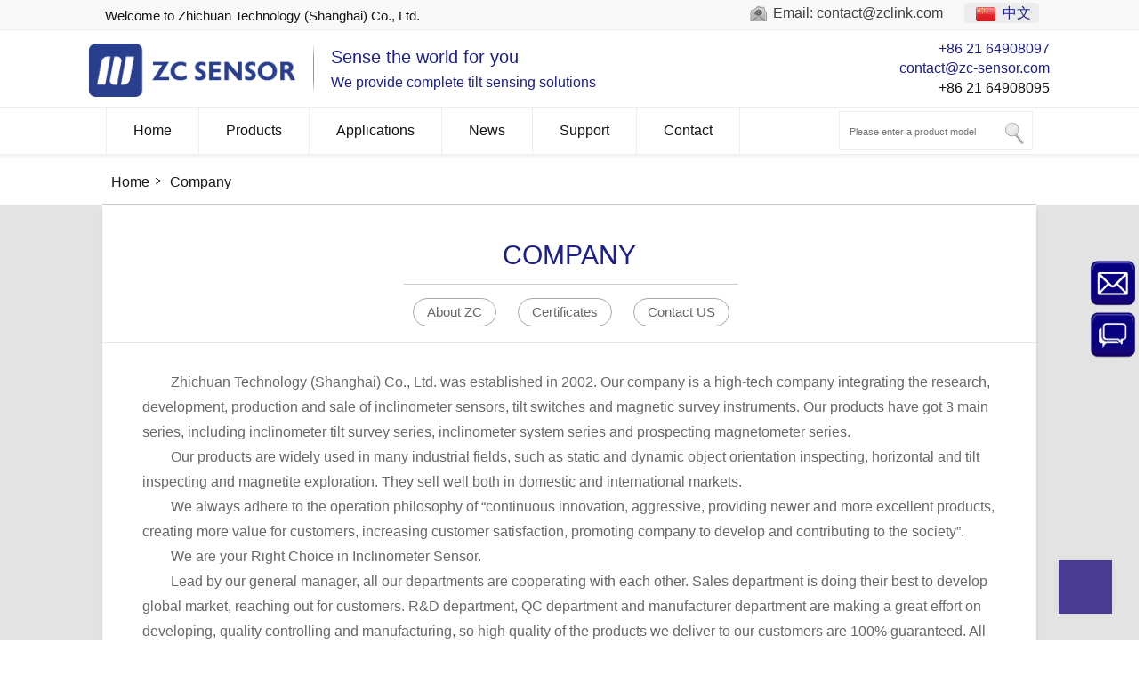

--- FILE ---
content_type: text/html; charset=UTF-8
request_url: http://www.inclinesensor.com/company
body_size: 10092
content:
	<!DOCTYPE html>
<html dir="ltr" lang="en">
<head>
	<title>公司简介-上海直川电子科技有限公司</title>
	<meta name="description"  content="上海直川电子科技有限公司成立于2002年,是一家集研发、生产、销售倾角传感器、测斜仪、无线网络监控、物联网产品的专业化科技创新型公司。" />
	<meta name="keywords"  content="直川科技,上海直川科技,直川电子科技" />
	<link rel="canonical" href="https://www.inclinesensor.com/company" />
	<link href="http://www.inclinesensor.com/wp-content/themes/heku-cms/style.css" rel="stylesheet">
	<script type="text/javascript" src="http://www.inclinesensor.com/wp-content/themes/heku-cms/js/jquery.min.js "></script>
	<script type="text/javascript" src="http://www.inclinesensor.com/wp-content/themes/heku-cms/js/jquery.SuperSlide.2.1.1.js"></script>
	<script type="text/javascript" src="http://www.inclinesensor.com/wp-content/themes/heku-cms/js/view.js"></script>
	<meta name="baidu-site-verification" content="bieIDZUDzP" />
	<link rel="shortcut icon" href="https://www.inclinesensor.com/wp-content/uploads/2018/12/zc_ico.ico"/>
	<!-- Global site tag (gtag.js) - Google Analytics -->
<script async src="https://www.googletagmanager.com/gtag/js?id=UA-62751849-1"></script>
<script>
  window.dataLayer = window.dataLayer || [];
  function gtag(){dataLayer.push(arguments);}
  gtag('js', new Date());

  gtag('config', 'UA-62751849-1');
</script>

<!--####2025年8月13日新增-->
<script>!function(){window.semaphore=window.semaphore||[],window.ketch=function(){window.semaphore.push(arguments)};var e=new URLSearchParams(document.location.search),n=document.createElement("script");n.type="text/javascript", n.src="https://global.ketchcdn.com/web/v3/config/zhichuan_technology/website_smart_tag/boot.js", n.defer=n.async=!0,document.getElementsByTagName("head")[0].appendChild(n)}();</script>


<!-- Global site tag (gtag.js) - Google Ads: 953560566 -->
<script async src="https://www.googletagmanager.com/gtag/js?id=AW-953560566"></script>
	
<script>
  window.dataLayer = window.dataLayer || [];
  function gtag(){dataLayer.push(arguments);}
  gtag('js', new Date());

  gtag('config', 'AW-953560566', {'allow_enhanced_conversions': true});
</script>
<script>
    window.addEventListener('load', function(event){
        document.querySelector("a[href='/projects']").addEventListener('click', function(){
        gtag('event', 'conversion', {
         'send_to': 'AW-953560566/T-hqCJjZm8kBEPbb2MYD',
     });
     });
     });
 </script>
	

<script>
window.addEventListener("load", function(){
document.querySelector("#wpcf7-f122-o1 > form > div.inquiry-form > div > input").addEventListener("click", function(){
    var email = document.querySelector("[name=your-email]").value;
    localStorage.setItem("email", email);
})
})
</script>
 
<script>
  var email = localStorage.getItem("email");
  var enhanced_conversion_data;
  $(document).ready(function() {
    if (window.location.href.includes('/product')) {
      if($('.wpcf7-mail-sent-ok').is(':visible')){
      enhanced_conversion_data =  {
    "email": email};
        gtag('event', 'conversion', { 'send_to': 'AW-953560566/cf6oCIqM94wBEPbb2MYD' });
      }
    }
  });
</script>

<script>
	$(document).ready(function() {
		if (window.location.href.includes('/product') && window.location.href.includes('.html') ) {     
			gtag('event', 'conversion', { 'send_to': 'AW-953560566/BOanCLOGpNkBEPbb2MYD' });		
		}
	});
</script>
<!-- Google Tag Manager -->
<script>(function(w,d,s,l,i){w[l]=w[l]||[];w[l].push({'gtm.start':
new Date().getTime(),event:'gtm.js'});var f=d.getElementsByTagName(s)[0],
j=d.createElement(s),dl=l!='dataLayer'?'&l='+l:'';j.async=true;j.src=
'https://www.googletagmanager.com/gtm.js?id='+i+dl;f.parentNode.insertBefore(j,f);
})(window,document,'script','dataLayer','GTM-THLV33G');</script>
<!-- End Google Tag Manager -->
<script>
var _hmt = _hmt || [];
(function() {
var hm = document.createElement("script");
hm.src = "https://hm.baidu.com/hm.js?925a93ae1826cc4d6f67cd9f27db9f57";
var s = document.getElementsByTagName("script")[0];
s.parentNode.insertBefore(hm, s);
})();
</script>
<!-- Google tag (gtag.js) -->
<script async src="https://www.googletagmanager.com/gtag/js?id=G-VYWN5D2MGN"></script>
<script>
  window.dataLayer = window.dataLayer || [];
  function gtag(){dataLayer.push(arguments);}
  gtag('js', new Date());

  gtag('config', 'G-VYWN5D2MGN');
</script>

<script>//遊覽超過3頁以上 pageview more than 3 page via sessionStorage
var total_page
if(sessionStorage.getItem('total_page')!=null)
{
total_page = sessionStorage.getItem('total_page')
total_page++
sessionStorage.setItem('total_page', total_page)
}
else
{
total_page = 0
sessionStorage.setItem('total_page', total_page)
}
if(total_page == 3)
{
gtag('event', 'record 3 pages')
}
</script>

<script>
window.addEventListener("load", function(){
setTimeout(function(){
gtag("event", "1 minutes");
}, 60000);
})
</script>

<script>
if(window.location.href.indexOf("contact") > 0){
gtag("event", "与我们联系");
}
</script>

</head>
<body>
	<!-- Google Tag Manager (noscript) -->
<noscript><iframe src="https://www.googletagmanager.com/ns.html?id=GTM-THLV33G"
height="0" width="0" style="display:none;visibility:hidden"></iframe></noscript>
<!-- End Google Tag Manager (noscript) -->
	<div class="container">
		<div class="topbar">
			<div class="layout">
				<div class="head-contact">
					<div class="head-welcom">Welcome to Zhichuan Technology (Shanghai) Co., Ltd.</div>
					<!--<div class="head-email"> 
						<span> 邮箱:	</span><a href="mailto:contact@zclink.com"> contact@zclink.com </a>
					</div>-->
				</div>
				<div class="language">
					<!--<div class="head-right-contact"> 
						<span> 24小时咨询热线:+86 18149769961 </span>
					</div>-->
					<div class="head-email"> 
						<span> Email:	</span><a href="mailto:contact@zclink.com"> contact@zclink.com </a>
					</div>
					<div class="language-left" style="   position: relative;    display: inline-block;    padding-left: 20px;">

					<div class="language-flag language-flag-zh-cn">
                               <a title="中文" href="http://www.zc-sensor.com/"> <b class="country-flag"></b> <span>中文</span> </a> 
                            </div>	
					</div>
					
			
				</div>
			</div>
		</div>
		<header id="header" class="clear">
			<!-- header contents -->
			<div id="header_contents">
				<div class="logo_left ">
					<div id="logo">
						<a href="https://www.inclinesensor.com/ ">
							<img src="https://www.inclinesensor.com/wp-content/uploads/2018/12/logo-EN.png" style=" height: 60px;" alt="logo-EN">
													</a>
					</div>
					
				</div>
				<div class="head-tag">
							<span class="head-tag-line1">Sense the world for you</span>
							<span class="head-tag-line2">We provide complete tilt sensing solutions</span>
					</div>
				<!-- end section #logo -->
				<div class="logo_right">
					
								
						<div>
							<div>
								<ul>
									<span class="icon-phone"></span>
									<a href="tel:+34972160017">+86 21 64908097</a><br>

									<span class="icon-mail-1"></span>
									<a href="mailto:contact@zc-sensor.com">contact@zc-sensor.com</a>
								</ul>
							</div>
						</div>
						<div class="right_side ">+86 21 64908095</div>

					
					<!--<div class="tubiao1"></div>
					<div class="tubiao2"></div>-->
					

					<!--<div class="right_side ">+86 21 64908095</div>-->
				</div>
			</div>
			<!-- navigation -->			
			<div class="nav_shadow nav_border">					
				<nav id="navigation_bar" class="navigation">
						<ul id="navigation">
							<li> <a href="/">Home</a>	</li>	
							<li class="multicolumn">
								<a href="/product">Products</a>
								
							</li>
							<li class="multicolumn">
								<a href="/projects">Applications</a>
							</li>
							<li>
								<a href="/news">News</a>									
							</li>
							<li class="hasSubMenu top-level-3">
								<a href="/company">Support</a>
								<ul class="sub-menu">
                                 	 <li>	<a href="/download">Download</a>	</li>
									<li>	<a href="/company">Company</a>	</li>
									<li>	<a href="/certificate">Certificate</a>	</li>
								</ul>
							</li>
							
							<li class="hasSubMenu top-level-3">
								<a href="/contact">Contact</a>
							</li>
						</ul>							
						<div class="search-bar"><!-- search -->
								<form action="https://www.inclinesensor.com/ " method="get" class="showtextback" id="menu_search" autocomplete="off">
									<input type="text" class="search_text showtextback" name="s" id="menu_search_field" value placeholder="Please enter a product model" autocomplete="off">
									<div class="icon-search-1">
										<input class="search-btn" type="submit" id="searchsubmit" value="" >

									</div>
								</form>
						</div><!-- / search-->
				</nav>
			</div>		
			<!-- / navigation  -->
		</header>
	</div>
		<div class="contact-gallery">
		<div class="faq-gallery">
			<div class="gallery-photo-title">
				<span class="current">1. Your request</span>
				<i class="fa fa-angle-right">></i>
				<span>2. Your contact information</span>
				<i class="fa fa-angle-right">></i>
				<span>3. Request sent!</span>
			</div>
			<div class="faq-form">
				<div class="faq-title">GET A PRICE/QUOTE</div>
				<div class="faq-product">
					<div class="logo-product">
											</div>
					<div class="faq-name">
						<div class="title2">sense the world for you !</div>
					</div>
				</div>
				<div class="faq-contact">
					<div role="form" class="wpcf7" id="wpcf7-f122-o1" lang="zh-CN" dir="ltr">
<div class="screen-reader-response"></div>
<form action="/company#wpcf7-f122-o1" method="post" class="wpcf7-form" novalidate="novalidate">
<div style="display: none;">
<input type="hidden" name="_wpcf7" value="122" />
<input type="hidden" name="_wpcf7_version" value="5.1.1" />
<input type="hidden" name="_wpcf7_locale" value="zh_CN" />
<input type="hidden" name="_wpcf7_unit_tag" value="wpcf7-f122-o1" />
<input type="hidden" name="_wpcf7_container_post" value="0" />
<input type="hidden" name="g-recaptcha-response" value="" />
</div>
<div class="inquiry-form">
<ul>
<div style="display: none;">
<li class="form-item">
               <label class="form-label">URL<i>*</i>:</label><span class="wpcf7-form-control-wrap your-url"><input type="text" name="your-url" value="" size="40" class="wpcf7-form-control wpcf7-text" id="your-url" aria-invalid="false" /></span>
          </li>
</div>
<li class="form-item">
               <label class="form-label">Model:</label><span class="wpcf7-form-control-wrap your-product-model"><input type="text" name="your-product-model" value="" size="40" class="wpcf7-form-control wpcf7-text" id="your-model" aria-invalid="false" /></span>
          </li>
<li class="form-item">
               <label class="form-label">Name<i>*</i>:</label><span class="wpcf7-form-control-wrap your-name"><input type="text" name="your-name" value="" size="40" class="wpcf7-form-control wpcf7-text wpcf7-validates-as-required" aria-required="true" aria-invalid="false" /></span>
          </li>
<li class="form-item">
               <label class="form-label">Phone<i>*</i>:</label><span class="wpcf7-form-control-wrap your-phone"><input type="text" name="your-phone" value="" size="40" class="wpcf7-form-control wpcf7-text wpcf7-validates-as-required" aria-required="true" aria-invalid="false" /></span>
          </li>
<li class="form-item">
               <label class="form-label">Company :</label><span class="wpcf7-form-control-wrap your-company"><input type="text" name="your-company" value="" size="40" class="wpcf7-form-control wpcf7-text" aria-invalid="false" /></span>
          </li>
<li class="form-item">
               <label class="form-label">Email<i>*</i>:</label><span class="wpcf7-form-control-wrap your-email"><input type="text" name="your-email" value="" size="40" class="wpcf7-form-control wpcf7-text wpcf7-validates-as-required" aria-required="true" aria-invalid="false" /></span>
          </li>
<li class="form-item">
               <label class="form-label">Message<i>*</i>:</label><span class="wpcf7-form-control-wrap Inquiry"><textarea name="Inquiry" cols="40" rows="10" class="wpcf7-form-control wpcf7-textarea wpcf7-validates-as-required" aria-required="true" aria-invalid="false"></textarea></span>
          </li>
<li class="form-item" style="margin: 0px;padding: 0px;">
               <span class="wpcf7-form-control-wrap quiz-696"><label><span class="wpcf7-quiz-label">Prove you are not a robot ： 1 + 2 =</span> <input type="text" name="quiz-696" size="40" class="wpcf7-form-control wpcf7-quiz zc-wode" autocomplete="off" aria-required="true" aria-invalid="false" /></label><input type="hidden" name="_wpcf7_quiz_answer_quiz-696" value="ddecbaa9de7092225fea0bfcd3ee189f" /></span>
         </li>
</ul>
<div class="form-btn-wrap">
          <input type="submit" value="Send" class="wpcf7-form-control wpcf7-submit form-btn-submit" />
     </div>
</div>
<div class="wpcf7-response-output wpcf7-display-none"></div></form></div>				</div>
			</div>
			<div class="faq-close-gallery">X</div>
		</div>
		<div class="photos-gallery">
			<div class="close-gallery"></div>
		</div>
		<div class="gallery-body-mask"></div>
	  	<!--<script>
			document.addEventListener( 'wpcf7submit', function( event ) {
				location = 'http://example.com/';
			}, false );
		</script> -->
		<script>
			$( document ).ready( function () {
				$(".product-list-faq-detail" ).click(function(){
				       $("#your-model").val($(this).attr("date"));
				
					  $("#your-url").val(window.location.href);
				});
				});
		</script> 
	</div>		
		<div class="container index_contain_width ">
			<div class="path-bar">
				<li>
					 <a itemprop="breadcrumb" href="https://www.inclinesensor.com">Home</a></li><li> <a href="#">Company</a>				</li>
			</div>
		</div>
		<div class="sing_container">
			<div class="sing_main index_contain_width">
				<div class="sing_about_tit">
					<div class="title">
						COMPANY
					</div>
					<div class="about_bar">
																	
					</div>
					<div class="about_bar">
				<a href="/company">About ZC</a>
				<a href="/certificate">Certificates</a>
				<a href="/contact">Contact  US</a>
			</div>
				</div>
				<div class="sing-article" >
										<p style="text-indent: 2em; line-height: 2em;">
<p style="margin-top: 0px; margin-bottom: 0px; padding: 0px; color: #696767; font-family: Raleway, sans-serif; font-size: medium; white-space: normal; background-color: #ffffff; text-indent: 2em;">Zhichuan Technology (Shanghai) Co., Ltd. was established in 2002. Our company is a high-tech company integrating the research, development, production and sale of inclinometer sensors, tilt switches and magnetic survey instruments. Our products have got 3 main series, including inclinometer tilt survey series, inclinometer system series and prospecting magnetometer series.</p>
<p style="margin-top: 0px; margin-bottom: 0px; padding: 0px; color: #696767; font-family: Raleway, sans-serif; font-size: medium; white-space: normal; background-color: #ffffff; text-indent: 2em;">
<p style="margin-top: 0px; margin-bottom: 0px; padding: 0px; color: #696767; font-family: Raleway, sans-serif; font-size: medium; white-space: normal; background-color: #ffffff; text-indent: 2em;">Our products are widely used in many industrial fields, such as static and dynamic object orientation inspecting, horizontal and tilt inspecting and magnetite exploration. They sell well both in domestic and international markets.</p>
<p style="margin-top: 0px; margin-bottom: 0px; padding: 0px; color: #696767; font-family: Raleway, sans-serif; font-size: medium; white-space: normal; background-color: #ffffff; text-indent: 2em;">
<p style="margin-top: 0px; margin-bottom: 0px; padding: 0px; color: #696767; font-family: Raleway, sans-serif; font-size: medium; white-space: normal; background-color: #ffffff; text-indent: 2em;">We always adhere to the operation philosophy of “continuous innovation, aggressive, providing newer and more excellent products, creating more value for customers, increasing customer satisfaction, promoting company to develop and contributing to the society”.</p>
<p style="margin-top: 0px; margin-bottom: 0px; padding: 0px; color: #696767; font-family: Raleway, sans-serif; font-size: medium; white-space: normal; background-color: #ffffff; text-indent: 2em;">
<p style="margin-top: 0px; margin-bottom: 0px; padding: 0px; color: #696767; font-family: Raleway, sans-serif; font-size: medium; white-space: normal; background-color: #ffffff; text-indent: 2em;">We are your Right Choice in Inclinometer Sensor.</p>
<p style="margin-top: 0px; margin-bottom: 0px; padding: 0px; color: #696767; font-family: Raleway, sans-serif; font-size: medium; white-space: normal; background-color: #ffffff; text-indent: 2em;">Lead by our general manager, all our departments are cooperating with each other. Sales department is doing their best to develop global market, reaching out for customers. R&amp;D department, QC department and manufacturer department are making a great effort on developing, quality controlling and manufacturing, so high quality of the products we deliver to our customers are 100% guaranteed. All of our departments are working together to deliver our customers a best post sale service.</p>
<p style="margin-top: 0px; margin-bottom: 0px; padding: 0px; color: #696767; font-family: Raleway, sans-serif; font-size: medium; white-space: normal; background-color: #ffffff; text-indent: 2em;">
<p style="margin-top: 0px; margin-bottom: 0px; padding: 0px; color: #696767; font-family: Raleway, sans-serif; font-size: medium; white-space: normal; background-color: #ffffff; text-indent: 2em;">There are 11 – 20 People R&amp;D Engineers in the company.</p>
<p style="margin-top: 0px; margin-bottom: 0px; padding: 0px; color: #696767; font-family: Raleway, sans-serif; font-size: medium; white-space: normal; background-color: #ffffff; text-indent: 2em;">PHD: Dr. Liu and Dr. Niu ( both has over 10 years working experience in rotatory sensor’s R&amp;D area)</p>
<p style="margin-top: 0px; margin-bottom: 0px; padding: 0px; color: #696767; font-family: Raleway, sans-serif; font-size: medium; white-space: normal; background-color: #ffffff; text-indent: 2em;">Postgraduate: 9 Engineers (Each of us has unique achievement in inclinometer researching area with published paper in istinguished science periodicals while working in ZC) Average working time in ZC is more than 4 years.</p>
<p style="margin-top: 0px; margin-bottom: 0px; padding: 0px; color: #696767; font-family: Raleway, sans-serif; font-size: medium; white-space: normal; background-color: #ffffff; text-indent: 2em;">
<p style="margin-top: 0px; margin-bottom: 0px; padding: 0px; color: #696767; font-family: Raleway, sans-serif; font-size: medium; white-space: normal; background-color: #ffffff; text-indent: 2em;">Lab equipment:</p>
<p style="margin-top: 0px; margin-bottom: 0px; padding: 0px; color: #696767; font-family: Raleway, sans-serif; font-size: medium; white-space: normal; background-color: #ffffff; text-indent: 2em;">EMC compatibility testing system;</p>
<p style="margin-top: 0px; margin-bottom: 0px; padding: 0px; color: #696767; font-family: Raleway, sans-serif; font-size: medium; white-space: normal; background-color: #ffffff; text-indent: 2em;">Vibration endurance level testing platform;</p>
<p style="margin-top: 0px; margin-bottom: 0px; padding: 0px; color: #696767; font-family: Raleway, sans-serif; font-size: medium; white-space: normal; background-color: #ffffff; text-indent: 2em;">Split wide-range thermotanks;</p>
<p style="margin-top: 0px; margin-bottom: 0px; padding: 0px; color: #696767; font-family: Raleway, sans-serif; font-size: medium; white-space: normal; background-color: #ffffff; text-indent: 2em;">High water pressure tanks used to test the IP level of sensors</p>
<p style="margin-top: 0px; margin-bottom: 0px; padding: 0px; color: #696767; font-family: Raleway, sans-serif; font-size: medium; white-space: normal; background-color: #ffffff; text-indent: 2em;">
<p style="margin-top: 0px; margin-bottom: 0px; padding: 0px; color: #696767; font-family: Raleway, sans-serif; font-size: medium; white-space: normal; background-color: #ffffff; text-indent: 2em;">Equipment:</p>
<p style="margin-top: 0px; margin-bottom: 0px; padding: 0px; color: #696767; font-family: Raleway, sans-serif; font-size: medium; white-space: normal; background-color: #ffffff; text-indent: 2em;">6 rotation platforms which are used to calibrate the accuracy of all tilt sensors</p>
<p style="margin-top: 0px; margin-bottom: 0px; padding: 0px; color: #696767; font-family: Raleway, sans-serif; font-size: medium; white-space: normal; background-color: #ffffff; text-indent: 2em;">2 wide-range thermotanks used to calibrate the temperature drift of sensor</p>
<p style="margin-top: 0px; margin-bottom: 0px; padding: 0px; color: #696767; font-family: Raleway, sans-serif; font-size: medium; white-space: normal; background-color: #ffffff; text-indent: 2em;">2 set high water pressure tanks used to test the IP level of sensors</p>
<p style="margin-top: 0px; margin-bottom: 0px; padding: 0px; color: #696767; font-family: Raleway, sans-serif; font-size: medium; white-space: normal; background-color: #ffffff; text-indent: 2em;">10 Sets of automatic testing system</p>
<p style="margin-top: 0px; margin-bottom: 0px; padding: 0px; color: #696767; font-family: Raleway, sans-serif; font-size: medium; white-space: normal; background-color: #ffffff; text-indent: 2em;">Over 10pcs of software patents</p>
<p style="margin-top: 0px; margin-bottom: 0px; padding: 0px; color: #696767; font-family: Raleway, sans-serif; font-size: medium; white-space: normal; background-color: #ffffff; text-indent: 2em;">
<p style="margin-top: 0px; margin-bottom: 0px; padding: 0px; color: #696767; font-family: Raleway, sans-serif; font-size: medium; white-space: normal; background-color: #ffffff; text-indent: 2em;">Factory size: over 1500m2</p>
<p style="margin-top: 0px; margin-bottom: 0px; padding: 0px; color: #696767; font-family: Raleway, sans-serif; font-size: medium; white-space: normal; background-color: #ffffff; text-indent: 2em;">Factory location: 3F compositive building, No.1128 Denghui Road, Minhang District, Shanghai, 201109, China</p>
<p style="margin-top: 0px; margin-bottom: 0px; padding: 0px; color: #696767; font-family: Raleway, sans-serif; font-size: medium; white-space: normal; background-color: #ffffff; text-indent: 2em;">Year of establishment: 2002</p>
<p style="margin-top: 0px; margin-bottom: 0px; padding: 0px; color: #696767; font-family: Raleway, sans-serif; font-size: medium; white-space: normal; background-color: #ffffff; text-indent: 2em;">People of factory: 50~100 people</p>
<p style="margin-top: 0px; margin-bottom: 0px; padding: 0px; color: #696767; font-family: Raleway, sans-serif; font-size: medium; white-space: normal; background-color: #ffffff; text-indent: 2em;">Number of Production lines: 10 production lines available</p>
<p style="margin-top: 0px; margin-bottom: 0px; padding: 0px; color: #696767; font-family: Raleway, sans-serif; font-size: medium; white-space: normal; background-color: #ffffff; text-indent: 2em;">
<p style="margin-top: 0px; margin-bottom: 0px; padding: 0px; color: #696767; font-family: Raleway, sans-serif; font-size: medium; white-space: normal; background-color: #ffffff; text-indent: 2em;">
<p style="text-indent: 2em; line-height: 2em;"><img title="1556256840138489.jpg" src="/wp-content/uploads/image/20190426/1556256840138489.jpg" alt="1556256840138489.jpg" width="868" height="577" /></p>
<p>&nbsp;</p>
								
					<div class="clear"></div>			
				</div>
			</div>
		</div>
	
	<!--<html>

<body>-->
	<div class="container clear flooter p_top">
		<div class="row-style-2 footer_full_screen">
			<div class="contain_width pad_b20 nlwrapper clearfix">
				<div class="news-row-2-1">
					<div class="news-top-nav">
						<ul>
							<li><a href="javascript:;" class="current"><span>NEWS</span></a></li>
						</ul>
						<div class="news-tabs-panes">
							<div class="tab-box clearfix">
								<div class="module-default">
									<div class="module-inner">
										<div class="headlines-list-2col clearfix">
											<div class="headlines-content fadeInUp animated">
																																				<div class="foot_news_img">
													<a href="https://www.inclinesensor.com/projects/caterpillar-inertial-sensors"><img src="https://www.inclinesensor.com/wp-content/uploads/2025/09/abb07cf7ff022d1eb17841.jpg" alt="Caterpillar Inertial Sensors"></a>
																										</div>
												<h2><a href="https://www.inclinesensor.com/projects/caterpillar-inertial-sensors">Caterpillar Inertial Sensors </a></h2>
												<div class="headlines-content-summary">
													<div class="qhd-content">
														<p>
															In modern construction, Caterpillar equipment achieves precise positioning by integrating high-performance inertial sensors.




&nbsp;

														</p>
													</div>
												</div>
											</div>
											<div class="headlines-others fadeInUp animated" data-animate="fadeInUp" data-delay="400">
												<!-- S entry-list -->
												<div class="entry-list entry-list-time-hl entry-set-time-hl">
													<!-- S entry-item -->
																																																																													<div class="entry-item">
														<div class="time">
															<p class="time-day">
																01															</p>
															<p class="time-date">
																2022-04															</p>
														</div>
														<div class="entry-title">
															<h2>	
																<a href="https://www.inclinesensor.com/news/zhichuan-north-america-office">
																	Zhichuan North America Office 
																</a>
															</h2>
														</div>
														<div class="entry-summary">
															<div class="qhd-content">
																<p>
																	We take pleasure to announce the establishment of our North American Office in Toronto, Canada. The office will be open from 31st of Marc...																</p>
															</div>
														</div>
													</div>
																																																																<div class="entry-item">
														<div class="time">
															<p class="time-day">
																06															</p>
															<p class="time-date">
																2021-05															</p>
														</div>
														<div class="entry-title">
															<h2>	
																<a href="https://www.inclinesensor.com/news/zc-sensor-protect-the-infrastructure-construction-of-europe">
																	ZC Sensor protect infrastructure construction of Europe 
																</a>
															</h2>
														</div>
														<div class="entry-summary">
															<div class="qhd-content">
																<p>
																	During the construction of infrastructure, it is critically important to monitor the safety of the supporting structure and foundation pi...																</p>
															</div>
														</div>
													</div>
																																																																<div class="entry-item">
														<div class="time">
															<p class="time-day">
																04															</p>
															<p class="time-date">
																2020-11															</p>
														</div>
														<div class="entry-title">
															<h2>	
																<a href="https://www.inclinesensor.com/news/zc-inclinomter-empowers-indonesian-gold-mine">
																	ZC Inclinomter Empowers Indonesian Gold Mine 
																</a>
															</h2>
														</div>
														<div class="entry-summary">
															<div class="qhd-content">
																<p>
																	The Martabe Gold Mine is located on the west coast of North Sumatra Province &#8211; in a world-class gold region. The Contract of Work c...																</p>
															</div>
														</div>
													</div>
																																							<!-- E entry-item -->
												</div>
												<!-- E entry-list -->
											</div>
										</div>
									</div>
								</div>
								<p class="tab-border-more"><a href="/news" target="_blank">More 》</a></p>
							</div>
						</div>
					</div>
				</div>
				<div class="faq-row-2-2">
					<div class="news-top-nav">
						<ul>
							<li>
								<a href="javascript:;" class="current"><span>Hot Product</span></a>
							</li>
						</ul>
						<div class="faq-mian-pan">
							<div class="bd">
								<div class="sup_faq_cont product_box1">
									<ul>
																						<li class="list_box list_box_li">
													<a href="https://www.inclinesensor.com/product/zcw-jbh-series-draw-wire-sensor-datasheet.html">
														<div class="public_img">
															<img src="https://www.inclinesensor.com/wp-content/uploads/2023/12/ZCW-JBH-R1F2-2-240x240.jpg" alt="ZCW-JBH Series Draw-wire Sensor Datasheet" width="100%">
														</div>
														<div class="product-price">
															<div class="mod-product-model" style="padding-bottom:0px">
																ZCW-JBH-R1F2															</div>
															<div class="mod-product-name" style="padding: 0px 4px 2px 4px;margin-bottom: 10px;">
																<span>
																	ZCW-JBH Series Draw-wire Sensor Datasheet																</span>
															</div>														
														</div>
													</a>						
												</li>											
																						<li class="list_box list_box_li">
													<a href="https://www.inclinesensor.com/product/high-accuracy-wireless-digital-inclinometer-with-lcd-screen-and-strong-magnetic-mounting.html">
														<div class="public_img">
															<img src="https://www.inclinesensor.com/wp-content/uploads/2020/07/eccbc87e4b5ce2fe283046-240x240.jpg" alt="High accuracy wireless digital inclinometer with LCD screen and strong magnetic mounting" width="100%">
														</div>
														<div class="product-price">
															<div class="mod-product-model" style="padding-bottom:0px">
																ZCT-CX09															</div>
															<div class="mod-product-name" style="padding: 0px 4px 2px 4px;margin-bottom: 10px;">
																<span>
																	High accuracy wireless digital inclinometer with LCD screen and strong magnetic mounting																</span>
															</div>														
														</div>
													</a>						
												</li>											
																						<li class="list_box list_box_li">
													<a href="https://www.inclinesensor.com/product/zct205m-lps-7205.html">
														<div class="public_img">
															<img src="https://www.inclinesensor.com/wp-content/uploads/2020/09/IMG_4905-240x240.jpg" alt="Inclinometer current output 4-20mA high resolution" width="100%">
														</div>
														<div class="product-price">
															<div class="mod-product-model" style="padding-bottom:0px">
																ZCT205M-LPS-7205															</div>
															<div class="mod-product-name" style="padding: 0px 4px 2px 4px;margin-bottom: 10px;">
																<span>
																	Inclinometer current output 4-20mA high resolution																</span>
															</div>														
														</div>
													</a>						
												</li>											
																						<li class="list_box list_box_li">
													<a href="https://www.inclinesensor.com/product/tilt-switch/for-tower-crane-and-aerial-vehicle.html">
														<div class="public_img">
															<img src="https://www.inclinesensor.com/wp-content/uploads/2020/05/sqs-800-240x240.jpg" alt="MEMS Tilt Switch with alarm for Tower Crane and Aerial Lifts" width="100%">
														</div>
														<div class="product-price">
															<div class="mod-product-model" style="padding-bottom:0px">
																ZCT215L2-SQS-A1G-4007															</div>
															<div class="mod-product-name" style="padding: 0px 4px 2px 4px;margin-bottom: 10px;">
																<span>
																	MEMS Tilt Switch with alarm for Tower Crane and Aerial Lifts																</span>
															</div>														
														</div>
													</a>						
												</li>											
																						<li class="list_box list_box_li">
													<a href="https://www.inclinesensor.com/product/high-accuracy-wireless-tiltmeter.html">
														<div class="public_img">
															<img src="https://www.inclinesensor.com/wp-content/uploads/2020/04/product-509-ZCT330M-LWP-ANH-YKC02-240x240.jpg" alt="High accuracy NB-IoT tiltmeter for geotechnical monitoring and IoT" width="100%">
														</div>
														<div class="product-price">
															<div class="mod-product-model" style="padding-bottom:0px">
																ZCT330MX‐SWP‐N‐YK															</div>
															<div class="mod-product-name" style="padding: 0px 4px 2px 4px;margin-bottom: 10px;">
																<span>
																	High accuracy NB-IoT tiltmeter for geotechnical monitoring and IoT																</span>
															</div>														
														</div>
													</a>						
												</li>											
																						<li class="list_box list_box_li">
													<a href="https://www.inclinesensor.com/product/borehole-inclinometer-without-reel.html">
														<div class="public_img">
															<img src="https://www.inclinesensor.com/wp-content/uploads/2020/04/cx03e-2-240x240.jpg" alt="Android APP Type Borehole Inclinometer Without Reel" width="100%">
														</div>
														<div class="product-price">
															<div class="mod-product-model" style="padding-bottom:0px">
																ZCT-CX03E-JC230															</div>
															<div class="mod-product-name" style="padding: 0px 4px 2px 4px;margin-bottom: 10px;">
																<span>
																	Android APP Type Borehole Inclinometer Without Reel																</span>
															</div>														
														</div>
													</a>						
												</li>											
																						<li class="list_box list_box_li">
													<a href="https://www.inclinesensor.com/product/lorawan-868mhz-wireless-inclinometer-sensor.html">
														<div class="public_img">
															<img src="https://www.inclinesensor.com/wp-content/uploads/2020/04/product-536-ZCT1000ML01-240x240.jpg" alt="LoRaWAN Wireless Inclinometer Sensor" width="100%">
														</div>
														<div class="product-price">
															<div class="mod-product-model" style="padding-bottom:0px">
																ZCT390E-SWP-L 															</div>
															<div class="mod-product-name" style="padding: 0px 4px 2px 4px;margin-bottom: 10px;">
																<span>
																	LoRaWAN Wireless Inclinometer Sensor																</span>
															</div>														
														</div>
													</a>						
												</li>											
																						<li class="list_box list_box_li">
													<a href="https://www.inclinesensor.com/product/high-accuracy.html">
														<div class="public_img">
															<img src="https://www.inclinesensor.com/wp-content/uploads/2020/04/8a993752e9658af1019732-240x240.jpg" alt="High precision structural monitoring Inclinometer sensor" width="100%">
														</div>
														<div class="product-price">
															<div class="mod-product-model" style="padding-bottom:0px">
																ZCT2xxM-LBS-Ax-H5-460x															</div>
															<div class="mod-product-name" style="padding: 0px 4px 2px 4px;margin-bottom: 10px;">
																<span>
																	High precision structural monitoring Inclinometer sensor																</span>
															</div>														
														</div>
													</a>						
												</li>											
																						<li class="list_box list_box_li">
													<a href="https://www.inclinesensor.com/product/inclinometer/geotechinal-inclinomter.html">
														<div class="public_img">
															<img src="https://www.inclinesensor.com/wp-content/uploads/2020/04/2020-06-08_11-31-26-240x240.jpg" alt="Bluetooth Inclinometer with Cell Phone App" width="100%">
														</div>
														<div class="product-price">
															<div class="mod-product-model" style="padding-bottom:0px">
																ZCT-CX03E-XP230															</div>
															<div class="mod-product-name" style="padding: 0px 4px 2px 4px;margin-bottom: 10px;">
																<span>
																	Bluetooth Inclinometer with Cell Phone App																</span>
															</div>														
														</div>
													</a>						
												</li>											
																			</ul>
								</div>
							</div>
						</div>
						<script type="text/javascript">
							jQuery( ".faq-mian-pan" ).slide( {
								mainCell: ".sup_faq_cont ul",
								autoPlay: true,
								effect: "topMarquee",
								vis: 5,
								interTime: 50,
								trigger: "click"
							} );
						</script>
						<p class="tab-border-more"><a href="/product" target="_blank">More》</a>
						</p>
					</div>
				</div>
			</div>
		</div>
		<div class="foot_bt contain_width clearfix">
			<li style="margin-right: 1.2%;">
				<div class="fourimg">
					<img src="http://www.inclinesensor.com/wp-content/themes/heku-cms/img/22.png">
				</div>
				<span>OEM & PRICE</span>
						<p>Lowest prices ever, thanks to mass production and integral procurement strategy.</p>
			</li>
			<li style="margin-right: 1.2%;">
				<div class="fourimg">
					<img src="http://www.inclinesensor.com/wp-content/themes/heku-cms/img/28.png">
				</div>
					<span>TEAM</span>
					<p>Our professional R&D and service engineers can find for you solutions that best suit.</p>
			</li>
			<li style="margin-right: 1.2%;">
				<div class="fourimg">
					<img src="http://www.inclinesensor.com/wp-content/themes/heku-cms/img/26.png">
				</div>
					<span>ON TIME</span>
					<p>Efficient and effective production management, timely follow-up.</p>
			</li>
			<li>
				<div class="fourimg">
					<img src="http://www.inclinesensor.com/wp-content/themes/heku-cms/img/27.png">
				</div>
					<span>QUALITY</span>
					<p>One year warranty, long-time stability and reliability, 100% QC passed before delivery.</p>
			</li>
		</div>

		<div class="row-style-3">
			<div class="contain_width help_wrapper clearfix">
				<div class="helpbox  myhelpbox2" style="width: 350px">
					<h3><a href="/product">Products</a></h3>
					<ul class="list">
						<li>
							<a href="/product">Geotechnical Inclinometer</a>
						</li>
						<li>
							<a href="/product">Inclinometer Sensor</a>
						</li>
						<li>
							<a href="/product">Wireless Inclinometer</a>
						</li>
						<li>
							<a href="/product">Tilt Switch</a>
						</li>
						<li>
							<a href="/product">More Products</a>
						</li>
					</ul>
				</div>
				<div class="helpbox  myhelpbox2 " style="width: 350px">
					<h3><a href="/projects" >Application</a></h3>
					<ul class="list">
						<li>
							<a href="/projects">Historic Buildings Protection</a>
						</li>
						<li>
							<a href="/projects">Solar Tracking System</a>
						</li>
						<li>
							<a href="/projects">Internet of Things</a>
						</li>
						<li>
							<a href="/projects">Construction Machinery</a>
						</li>
						<li>
							<a href="/projects">More Applications</a>
						</li>
					</ul>
				</div>
				<div class="helpbox" style="width: 160px">
					<h3><a href="/news">Service</a></h3>
					<ul class="list" style="padding-left: 33px;">
						<li>
							<a href="/news">News</a>
						</li>
						<li>
							<a href="/news">Download</a>
						</li>
						<li>
							<a href="/news">FAQ</a>
						</li>

					</ul>
				</div>
				<div class="helpbox" style="width: 160px">
					<h3><a href="/contact">About Us</a></h3>
					<ul class="list" style="padding-left: 33px;">
						<li>
							<a href="/contact">Contact Us</a>
						</li>						
						<li>
							<a href="/certificate">Certificate</a>
						</li>
						<li>
							<a href="/contact">Follow Us</a>
						</li>
						
					</ul>
				</div>
	
			</div>
		</div>
		<div class="row-style-2 footer_full_screen">
			<div class="footer">
				<div class="copyright">
					<div class="c_bg">
						<p> <strong>Copyright - 2010-2023: All Rights Reserved. </strong>
						</p>
					</div>
				</div>
			</div>
		</div>
		
				<a href="#0" class="cd-top cd-is-visible">Top</a>
		<aside class="scrollsidebar " id="scrollsidebar">
			<div class="show_btn product-list-faq-detail">
			</div>
			<div class="show_bt n toolbar-item shangqiao toolbar-item-1" >
			   <a href="https://affim.baidu.com/unique_2753866/chat?siteId=17226228&userId=2753866&siteToken=925a93ae1826cc4d6f67cd9f27db9f57" style="width: 58px;height: 58px;overflow: hidden;/* cursor: pointer; */display: block;overflow: hidden;background-position: 0 100%;background: url(/wp-content/themes/heku-cms/img/150.png) no-repeat center center;background-size: 65px;border-radius: 8px 0 0 8px;">
			 </a> 
			</div>
		</aside>
		
	</div>
</body>
</html>

--- FILE ---
content_type: application/javascript
request_url: http://www.inclinesensor.com/wp-content/themes/heku-cms/js/view.js
body_size: 2937
content:
/* ----------------------------------------------------------- 以上代码为旧版 "商品图片浏览" , 全删除 */

// 
(function ($) {

	$(function () {

		  //点击按钮时判断 百度商桥代码中的“我要咨询”按钮的元素是否存在，存在的话就执行一次点击事件
		$(".shangqiao").click(function(event) {
			if ($('#nb_icon_wrap').length > 0) {
				$('#nb_icon_wrap').click();
			}
		});
		
		$('.small-img-item').click(function () {
			$('.small-img-scroll').trigger('next.owl.carousel', [500]);
		});
		$(".small-img-scroll li:first-child").addClass('current');
		$(".small-img-scroll li").click(function () {
			$(this).addClass('current').siblings().removeClass('current');
		});

		//点击小图切换大图
		$('.small-img-item').click(function () {

			var src_mid = $(this).find('img').attr('src_mid');
			var src_big = $(this).find('img').attr('src_big');
			$('#bigImg').attr('src', src_mid);
			$('#bigImg').attr('jqimg', src_big);

			//判断点击后的中图加载进度
			$('.img-loading').show();
			$('.img-loading img').css({
				'visibility': 'hidden'
			});
			$(".product-img img").load(function () {
				$('.img-loading').hide();
				$('.img-loading img').css({
					'visibility': 'visible'
				});
			});

		});

		$('.detail_bookmark_infos_content').click(function () {
			//开始		
			 $("#your-model").val($(this).attr("date"));
			  $("#your-url").val(window.location.href);
			$('.gallery-body-mask').fadeIn();
			//弹窗居中 - 图片加载完毕之后才执行高度判断			
				var gTop = ($(window).height() - $('.faq-gallery').height()) / 2;
				var gLeft = ($(window).width() - $('.faq-gallery').width()) / 2;
				var scrollTop = $(document).scrollTop();
				var scrollLeft = $(document).scrollLeft();
				$('.faq-gallery').css({
					position: 'absolute',
					'top': gTop + scrollTop,
					left: gLeft + scrollLeft
				}).fadeIn();
			//关闭弹窗
			$('.faq-close-gallery,.gallery-body-mask').click(function () {			
				$('.faq-gallery').hide();
				$('.gallery-body-mask').fadeOut();				
			});
			//jies//
		});
		
		
			$('.product-list-faq-detail').click(function () {
			//开始		
			$('.gallery-body-mask').fadeIn();
			//弹窗居中 - 图片加载完毕之后才执行高度判断			
				var gTop = ($(window).height() - $('.faq-gallery').height()) / 2;
				var gLeft = ($(window).width() - $('.faq-gallery').width()) / 2;
				var scrollTop = $(document).scrollTop();
				var scrollLeft = $(document).scrollLeft();
				$('.faq-gallery').css({
					position: 'absolute',
					'top': gTop + scrollTop,
					left: gLeft + scrollLeft
				}).fadeIn();
			//关闭弹窗
			$('.faq-close-gallery,.gallery-body-mask').click(function () {			
				$('.faq-gallery').hide();
				$('.gallery-body-mask').fadeOut();				
			});
			//jies//
		});

		$('#bigImg').click(function () {
			$('.container').addClass('container-for-gallery');
			$('<h2 class="gallery-photo-title"></h2><section class="gallery-main"><div class="gallery-photo"></div><div class="gallery-small-imgs"></div></section>').appendTo('.photos-gallery');
			$('.gallery-body-mask').fadeIn();

			$('.gallery-photo-title').html($('.product-title').text());


			//生成弹窗图片
			var bigImgUrl = $(this).attr("src");
			$('<div class="photo-box"><img src=' + bigImgUrl + '></div>').appendTo('.gallery-photo');
			$('.small-img-scroll').find('ul').clone().appendTo('.gallery-small-imgs');
			$('.gallery-small-imgs ul').attr('style', '');
			$('.gallery-small-imgs li').attr('style', '');
			if ($('.gallery-small-imgs li').hasClass('disabled')) {
				$('.gallery-small-imgs li').removeClass('disabled');
			}


			//弹窗居中 - 图片加载完毕之后才执行高度判断
			$(".photo-box img").load(function () {
				var gTop = ($(window).height() - $('.photos-gallery').height()) / 2;
				var gLeft = ($(window).width() - $('.photos-gallery').width()) / 2;
				var scrollTop = $(document).scrollTop();
				var scrollLeft = $(document).scrollLeft();
				$('.photos-gallery').css({
					position: 'absolute',
					'top': gTop + scrollTop,
					left: gLeft + scrollLeft
				}).fadeIn();
			});


			//点击小图 
			$('.gallery-small-imgs .small-img-item').click(function () {
				var curPhotoSrc = $(this).find('img').attr('src_big');
				$('.gallery-photo').find('img').attr('src', curPhotoSrc);
			});
			$('.gallery-small-imgs .owl-item').click(function () {
				$(this).addClass('current').siblings().removeClass('current');
			});


			//button-prev
			$('.photo-prev').click(function () {
				var smallItem = $('.gallery-small-imgs li');
				var imgNum = $('.gallery-small-imgs li').length;
				var imgI = $('.gallery-small-imgs .current').index();
				if (imgI > 0) {
					var curPhotoSrc = smallItem.eq(imgI - 1).find('img').attr('src_big');
					smallItem.removeClass('current');
					smallItem.eq(imgI - 1).addClass('current');
					$('.gallery-photo').find('img').attr('src', curPhotoSrc);
				} else {
					var curPhotoSrc = smallItem.eq(imgNum - 1).find('img').attr('src_big');
					smallItem.removeClass('current');
					smallItem.eq(imgNum - 1).addClass('current');
					$('.gallery-photo').find('img').attr('src', curPhotoSrc);
				}

			});

			//button-next
			$('.photo-next').click(function () {
				var smallItem = $('.gallery-small-imgs li');
				var imgNum = $('.gallery-small-imgs li').length;
				var imgI = $('.gallery-small-imgs .current').index();
				if (imgI < imgNum - 1) {
					var curPhotoSrc = smallItem.eq(imgI + 1).find('img').attr('src_big');
					smallItem.removeClass('current');
					smallItem.eq(imgI + 1).addClass('current');
					$('.gallery-photo').find('img').attr('src', curPhotoSrc);
				} else {
					var curPhotoSrc = smallItem.eq(0).find('img').attr('src_big');
					smallItem.removeClass('current');
					smallItem.eq(0).addClass('current');
					$('.gallery-photo').find('img').attr('src', curPhotoSrc);
				}
			});


			//关闭弹窗
			$('.close-gallery,.gallery-body-mask').click(function () {
				$('.photos-gallery').find('.gallery-main,.gallery-photo-title').remove();
				$('.photos-gallery').hide();
				$('.gallery-body-mask').fadeOut();
				$('.container').removeClass('container-for-gallery');
			});

		});
	});

	//tab
	$(function () {
		$('.product-detail .detail-tabs h2').click(function () {
			var i = $(this).index();
			$(this).addClass('current').siblings().removeClass('current');
			$('.product-detail .detail-panel').eq(i).show();
			$('.product-detail .detail-panel').not($('.product-detail .detail-panel').eq(i)).hide();
		});
	});


	$(document).ready(function () {
		//hide scroll button
		var imgCount = $('.small-img-scroll ul li').length;
		if (imgCount <= 3) {
			$('.small-btn-prev,.small-btn-next').hide();
		} else {
			$('.small-btn-prev,.small-btn-next').show();
		}

		//show custom size
		$(".size-form-check").click(function () {
			if ($(this).attr("checked")) {
				$('.size-form').show();
				$(this).attr("checked");
			} else {
				$(this).removeAttr("checked", 'true');
				$('.size-form').hide();
			}
		});


		//select qty 2015-04-01
		$(function () {
			var t = $('.ipt-qty');
			$('.ipt-qty').blur(function () {
				var tValue = $(this).val();
				if (tValue == '' || isNaN(tValue)) {
					$(this).val('1');
				} else if (!isNaN(tValue) && tValue < 1) {
					$(this).val('1');
				} else {
					$(this).val(parseInt(tValue));
				}
			});
			var t = $('.ipt-qty');
			$(".btn-plus").click(function () {
				t.val(parseInt(t.val()) + 1);
			});
			$('.btn-minus').click(function () {
				if (t.val() >= 2) {
					t.val(parseInt(t.val()) - 1);
				}
			});
		});

		//discount for product
		var curPrice = parseFloat($('.product-summary').find('.special-price i').text());
		var oPrice = parseFloat($('.product-summary').find('.old-price i').text());
		if (curPrice < oPrice) {
			var discount = Math.round((1 - curPrice / oPrice) * 100);
			$('.product-summary').find('.discount b').html(discount);
		} else {
			//$('.product-summary').find('.discount b').html('100')
			$('.product-summary').find('.discount').hide(); //2015-02-15
		}

		$('.current-goods').each(function () {
			var curPrice = parseFloat($(this).parents('.detail-wrap').find('.product-summary').find('.special-price i').text());
			var oPrice = parseFloat($(this).parents('.detail-wrap').find('.product-summary').find('.old-price i').text());
			if (curPrice < oPrice) {
				var discount = Math.round((1 - curPrice / oPrice) * 100);
				$(this).find('.discount b').html(discount);
			} else {
				//$(this).find('.discount b').html('100')
				$(this).find('.discount').hide(); //2015-02-15
			}
		});

		//change currency
		$('.change-currency').hover(function () {
			$(this).toggleClass('currency-show');
		});      
      
		  var url = window.location.href;		   
		 	 if(((url.indexOf("wpcf7")) > 0 )&&((url.indexOf("contact")) < 0)){
			  $('.gallery-body-mask').fadeIn();
			//弹窗居中 - 图片加载完毕之后才执行高度判断			
				var gTop = ($(window).height() - $('.faq-gallery').height()) / 2;
				var gLeft = ($(window).width() - $('.faq-gallery').width()) / 2;
				var scrollTop = $(document).scrollTop();
				var scrollLeft = $(document).scrollLeft();
				$('.faq-gallery').css({
					position: 'absolute',
					'top': gTop + scrollTop,
					left: gLeft + scrollLeft
				}).fadeIn();
			  	$('.faq-close-gallery,.gallery-body-mask').click(function () {			
				$('.faq-gallery').hide();
				$('.gallery-body-mask').fadeOut();				
			});
			//jies//			  
		}
		  

	});

})(jQuery);



$(document).ready(function($){
	// browser window scroll (in pixels) after which the "back to top" link is shown
	var offset = 300,
		//browser window scroll (in pixels) after which the "back to top" link opacity is reduced
		offset_opacity = 1200,
		//duration of the top scrolling animation (in ms)
		scroll_top_duration = 700,
		//grab the "back to top" link
		$back_to_top = $('.cd-top');

	//hide or show the "back to top" link
	$(window).scroll(function(){
		( $(this).scrollTop() > offset ) ? $back_to_top.addClass('cd-is-visible') : $back_to_top.removeClass('cd-is-visible cd-fade-out');
		if( $(this).scrollTop() > offset_opacity ) { 
			$back_to_top.addClass('cd-fade-out');
		}
	});
	//www.sucaijiayuan.com
	//smooth scroll to top
	$back_to_top.on('click', function(event){
		event.preventDefault();
		$('body,html').animate({
			scrollTop: 0 ,
		 	}, scroll_top_duration
		);
	});

});

--- FILE ---
content_type: text/plain
request_url: https://www.google-analytics.com/j/collect?v=1&_v=j102&a=1400708514&t=pageview&_s=1&dl=http%3A%2F%2Fwww.inclinesensor.com%2Fcompany&ul=en-us%40posix&dt=%E5%85%AC%E5%8F%B8%E7%AE%80%E4%BB%8B-%E4%B8%8A%E6%B5%B7%E7%9B%B4%E5%B7%9D%E7%94%B5%E5%AD%90%E7%A7%91%E6%8A%80%E6%9C%89%E9%99%90%E5%85%AC%E5%8F%B8&sr=1280x720&vp=1280x720&_u=aADAAUABAAAAACAAI~&jid=993766861&gjid=519185246&cid=1307119675.1769021164&tid=UA-62751849-4&_gid=305446752.1769021165&_r=1&_slc=1&gtm=45He61k2h2n81THLV33Gv810586222za200zd810586222&gcd=13l3l3l3l1l1&dma=0&tag_exp=103116026~103200004~104527907~104528500~104684208~104684211~105391253~115616985~115938466~115938469~116988315~117041588~117171316&z=633210595
body_size: -452
content:
2,cG-E0FD2XHFYZ